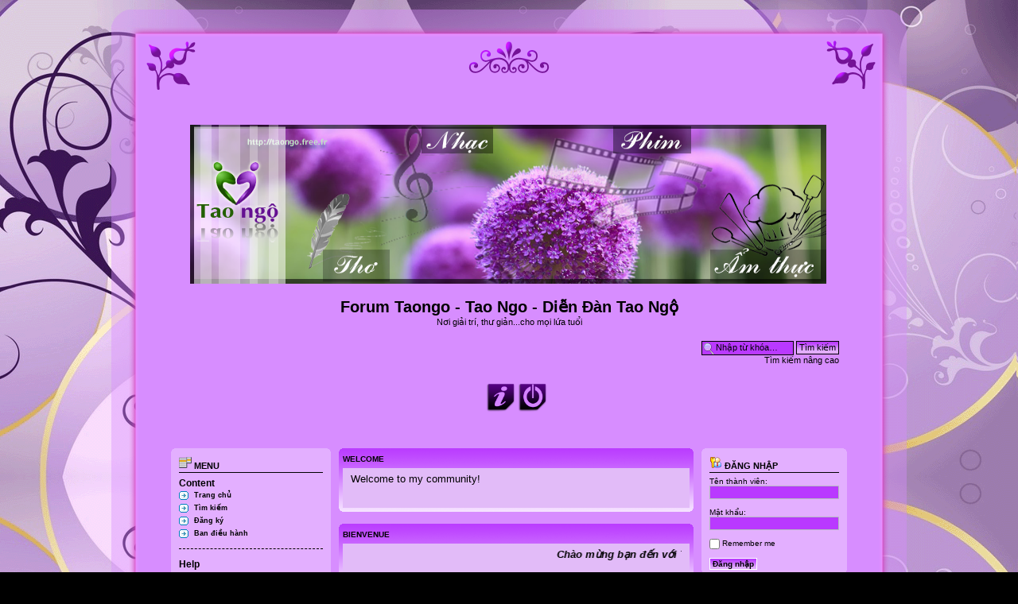

--- FILE ---
content_type: text/html; charset=UTF-8
request_url: http://taongo.free.fr/forum/portal.php?sid=3140db740b5625f84bb258e940e1d840
body_size: 74162
content:
<!DOCTYPE html PUBLIC "-//W3C//DTD XHTML 1.0 Strict//EN" "http://www.w3.org/TR/xhtml1/DTD/xhtml1-strict.dtd">
<html xmlns="http://www.w3.org/1999/xhtml" dir="ltr" lang="vi" xml:lang="vi">
<head>
<meta http-equiv="content-type" content="text/html; charset=UTF-8" />
<meta http-equiv="content-style-type" content="text/css" />
<meta http-equiv="content-language" content="vi" />
<meta http-equiv="imagetoolbar" content="no" />
<meta name="resource-type" content="document" />
<meta name="distribution" content="global" />
<meta name="copyright" content="2000, 2002, 2005, 2007 phpBB Group" />
<meta name="keywords" content="taongo, tao ngo, Tao Ngộ, Phim Ảnh, Âm Nhạc, Nấu Nướng, Vườn Thơ Hoa, Nghệ Thuật Sống" />
<meta name="description" content="Nơi giải trí, thư giản...cho mọi lứa tuổi" />
<meta http-equiv="X-UA-Compatible" content="IE=EmulateIE7" />

<title>Forum Taongo - Tao Ngo - Diễn Đàn Tao Ngộ &bull; Portal</title>

<link rel="alternate" type="application/atom+xml" title="Flux - Forum Taongo - Tao Ngo - Diễn Đàn Tao Ngộ" href="http://taongo.free.fr/forum/feed.php" /><link rel="alternate" type="application/atom+xml" title="Flux - Nouvelles informations" href="http://taongo.free.fr/forum/feed.php?mode=news" /><link rel="alternate" type="application/atom+xml" title="Flux - Nouveaux sujets" href="http://taongo.free.fr/forum/feed.php?mode=topics" /><link rel="alternate" type="application/atom+xml" title="Flux - Sujets actifs" href="http://taongo.free.fr/forum/feed.php?mode=topics_active" />

<!--
	phpBB style name: The_pearls
	Based on style:   prosilver (this is the default phpBB3 style)
	Original author:  Tom Beddard ( http://www.subBlue.com/ )
	Modified by:   micka76 ( http://forums.phpbb-fr.com/micka76-u76902/ )
	
	NOTE: This page was generated by phpBB, the free open-source bulletin board package.
	      The phpBB Group is not responsible for the content of this page and forum. For more information
	      about phpBB please visit http://www.phpbb.com
-->

<script type="text/javascript">
// <![CDATA[
	var jump_page = 'Nhập số trang bạn muốn chuyển đến:';
	var on_page = '1';
	var per_page = '5';
	var base_url = './portal.php?sid=11058c3f874742fe2a9fa2571b9eb50e';
	var style_cookie = 'phpBBstyle';
	var style_cookie_settings = '; path=/; domain=taongo.free.fr';
	var onload_functions = new Array();
	var onunload_functions = new Array();

	

	/**
	* Find a member
	*/
	function find_username(url)
	{
		popup(url, 760, 570, '_usersearch');
		return false;
	}

	/**
	* New function for handling multiple calls to window.onload and window.unload by pentapenguin
	*/
	window.onload = function()
	{
		for (var i = 0; i < onload_functions.length; i++)
		{
			eval(onload_functions[i]);
		}
	}

	window.onunload = function()
	{
		for (var i = 0; i < onunload_functions.length; i++)
		{
			eval(onunload_functions[i]);
		}
	}

// ]]>
</script>
<script type="text/javascript" src="./styles/The_pearls/template/styleswitcher.js"></script>
<script type="text/javascript" src="./styles/The_pearls/template/forum_fn.js"></script>

<link href="./styles/The_pearls/theme/print.css" rel="stylesheet" type="text/css" media="print" title="printonly" />
<link href="./style.php?id=2&amp;lang=en&amp;sid=11058c3f874742fe2a9fa2571b9eb50e" rel="stylesheet" type="text/css" media="screen, projection" />

<link href="./styles/The_pearls/theme/normal.css" rel="stylesheet" type="text/css" title="A" />
<link href="./styles/The_pearls/theme/medium.css" rel="alternate stylesheet" type="text/css" title="A+" />
<link href="./styles/The_pearls/theme/large.css" rel="alternate stylesheet" type="text/css" title="A++" />


<!--[if lt IE 7]>
<script language="JavaScript">
function correctPNG() // correctly handle PNG transparency in Win IE 5.5 & 6.
{
   var arVersion = navigator.appVersion.split("MSIE")
   var version = parseFloat(arVersion[1])
   if ((version >= 5.5) && (document.body.filters)) 
   {
      for(var i=0; i<document.images.length; i++)
      {
         var img = document.images[i]
         var imgName = img.src.toUpperCase()
         if (imgName.substring(imgName.length-3, imgName.length) == "PNG")
         {
            var imgID = (img.id) ? "id='" + img.id + "' " : ""
            var imgClass = (img.className) ? "class='" + img.className + "' " : ""
            var imgTitle = (img.title) ? "title='" + img.title + "' " : "title='" + img.alt + "' "
            var imgStyle = "display:inline-block;" + img.style.cssText 
            if (img.align == "left") imgStyle = "float:left;" + imgStyle
            if (img.align == "right") imgStyle = "float:right;" + imgStyle
            if (img.parentElement.href) imgStyle = "cursor:hand;" + imgStyle
            var strNewHTML = "<span " + imgID + imgClass + imgTitle
            + " style=\"" + "width:" + img.width + "px; height:" + img.height + "px;" + imgStyle + ";"
            + "filter:progid:DXImageTransform.Microsoft.AlphaImageLoader"
            + "(src=\'" + img.src + "\', sizingMethod='scale');\"></span>" 
            img.outerHTML = strNewHTML
            i = i-1
         }
      }
   }    
}
window.attachEvent("onload", correctPNG);
</script>
<![endif]-->
<script type="text/javascript" src="././styles/The_pearls/theme/images/dock/js/jquery.js"></script>
<script type="text/javascript" src="././styles/The_pearls/theme/images/dock/js/interface.js"></script>
<link href="././styles/The_pearls/theme/images/dock/style.css" rel="stylesheet" type="text/css" />
<!--[if lt IE 7.]>
 .dock img { behavior: url(././styles/The_pearls/theme/images/dock/iepngfix.htc) }
 </style>
<![endif]-->



<script type="text/javascript">

 

  var _gaq = _gaq || [];

  _gaq.push(['_setAccount', 'UA-25992781-1']);

  _gaq.push(['_trackPageview']);

 

  (function() {

    var ga = document.createElement('script'); ga.type = 'text/javascript'; ga.async = true;

    ga.src = ('https:' == document.location.protocol ? 'https://ssl' : 'http://www') + '.google-analytics.com/ga.js';

    var s = document.getElementsByTagName('script')[0]; s.parentNode.insertBefore(ga, s);

  })();

 

</script>


</head>

<body id="phpbb" class="section-portal ltr">
<div id="header-bg"></div>
<div id="wrap-bg">

<div id="wrap">
	<a id="top" name="top" accesskey="t"></a>
	<div id="page-header">
		<div class="headerbar">
			<div class="inner"><span class="corners-top"><span></span></span>

			<div id="site-description">
				<a href="./index.php?sid=11058c3f874742fe2a9fa2571b9eb50e" title="Trang chủ" id="logo"><img src="./styles/The_pearls/imageset/site_logo.png" width="800" height="200" alt="" title="" /></a>
				<h1>Forum Taongo - Tao Ngo - Diễn Đàn Tao Ngộ</h1>
				<p>Nơi giải trí, thư giản...cho mọi lứa tuổi</p>
				<p class="skiplink"><a href="#start_here">Bỏ qua nội dung</a></p>
			</div>

			
			<div id="search-box">
				<form action="./search.php?sid=11058c3f874742fe2a9fa2571b9eb50e" method="post" id="search">
				<fieldset>
					<input name="keywords" id="keywords" type="text" maxlength="128" title="Từ khóa tìm kiếm" class="inputbox search" value="Nhập từ khóa…" onclick="if(this.value=='Nhập từ khóa…')this.value='';" onblur="if(this.value=='')this.value='Nhập từ khóa…';" /> 
					<input class="button2" value="Tìm kiếm" type="submit" /><br />
					<a href="./search.php?sid=11058c3f874742fe2a9fa2571b9eb50e" title="Xem những lựa chọn tìm kiếm nâng cao">Tìm kiếm nâng cao</a> 
				</fieldset>
				</form>
			</div>
		

			<span class="corners-bottom"><span></span></span></div>
		</div>
<div class="navbardock">
			<div class="inner"><span class="corners-top"><span></span></span>		
	<div class="dock" id="dock">
  <div class="dock-container">
	  <a class="dock-item" href="./faq.php?sid=11058c3f874742fe2a9fa2571b9eb50e"><span>Trợ giúp</span><img src="././styles/The_pearls/theme/images/dock/faq.png" title="Những câu hỏi thường gặp" alt=""/></a> 
	  
	  <a class="dock-item" href="./ucp.php?mode=login&amp;sid=11058c3f874742fe2a9fa2571b9eb50e"><span>Đăng nhập</span><img src="././styles/The_pearls/theme/images/dock/login.png" title="Đăng nhập" alt=""/></a> 
  
  </div> 
</div>

<!--dock menu JS options -->
<script type="text/javascript">
	
	$(document).ready(
		function()
		{
			$('#dock').Fisheye(
				{
					maxWidth: 50,
					items: 'a',
					itemsText: 'span',
					container: '.dock-container',
					itemWidth: 40,
					proximity: 90,
					halign : 'center'
				}
			)
			$('#dock2').Fisheye(
				{
					maxWidth: 60,
					items: 'a',
					itemsText: 'span',
					container: '.dock-container2',
					itemWidth: 40,
					proximity: 80,
					alignment : 'left',
					valign: 'bottom',
					halign : 'center'
				}
			)
		}
	);

</script>
<span class="corners-bottom"><span></span></span></div>
		</div>


	</div>

	<a name="start_here"></a>
	<div id="page-body">
		
		 <!--version $Id: _block_config.html 601 2010-01-01 19:01:08Z marc1706 $ //-->
<!-- Config for the left and right blocks //--><!-- Config for the center blocks //--><!-- Images-URL //--><!-- Vertical distance between left/right and center Blocks --><!-- show Icons in left/right Blocks? 0=no 1=yes --><!-- postbody top (default 1 by prosilver) 0=no 1=yes --><!-- override the column width settings of the ACP for this style? 0=no 1=yes --><!-- override the column width settings of the ACP - set the width if enabled -->

<!--version $Id: portal_body.html 591 2009-12-11 23:48:49Z marc1706 $ //-->


<table cellpadding="0" cellspacing="0" border="0" width="100%">
	<tr>
<!-- [+] left block area -->
		<td valign="top" style="width: 180px; padding-right:10px;">
		<br style="clear:both" />
		<!--version $Id: portal_left.html 591 2009-12-11 23:48:49Z marc1706 $ //-->

<!--version $Id: main_menu.html 544 2009-09-10 12:35:25Z christian_n $ //-->
<div class="panel bg3"><div class="inner"><span class="corners-top"><span></span></span><h3><img src="./styles/The_pearls/theme/images/portal/portal_menu.png" width="16" height="16" alt="" />&nbsp;Menu</h3>
	<div class="portal-navigation">
		<div class="menutitle">Content</div>
			<ul>
				<li><a href="./index.php?sid=11058c3f874742fe2a9fa2571b9eb50e">Trang chủ</a></li>
				
					<li><a href="./search.php?sid=11058c3f874742fe2a9fa2571b9eb50e">Tìm kiếm</a></li>
				
					<li><a href="./ucp.php?mode=register&amp;sid=11058c3f874742fe2a9fa2571b9eb50e">Đăng ký</a></li>
				
					<li><a href="./memberlist.php?mode=leaders&amp;sid=11058c3f874742fe2a9fa2571b9eb50e">Ban điều hành</a></li>
				
			</ul>
		<hr class="dashed" />
		<div class="menutitle">Help</div>
			<ul>
				<li><a href="./faq.php?sid=11058c3f874742fe2a9fa2571b9eb50e">Trợ giúp</a></li>
				<li><a href="./faq.php?mode=bbcode&amp;sid=11058c3f874742fe2a9fa2571b9eb50e">BBCode FAQ</a></li>
				<li><a href="./ucp.php?mode=terms&amp;sid=11058c3f874742fe2a9fa2571b9eb50e">Terms of use</a></li>
				<li><a href="./ucp.php?mode=privacy&amp;sid=11058c3f874742fe2a9fa2571b9eb50e">Privacy policy</a></li>
			</ul>
	</div>
<span class="corners-bottom"><span></span></span></div></div><br style="clear:both" /><!-- version $Id: additional_blocks_left.html 503 2009-04-20 18:34:29Z kevin74 $ //--><!-- additional_blocks //--><!--version $Id: birthday_list.html 656 2010-05-02 18:23:10Z marc1706 $ //-->
<div class="panel bg3"><div class="inner"><span class="corners-top"><span></span></span><h3><img src="./styles/The_pearls/theme/images/portal/portal_birthday.png" width="16" height="16" alt="" />&nbsp;Sinh nhật</h3>
			
			Không có sinh nhật của thành viên nào hôm nay.
			
				<hr class="dashed" />
				<strong>In the next 7 days</strong>
				<br />
				
				No members have a birthday within this period of time.
				
<span class="corners-bottom"><span></span></span></div></div><br style="clear:both" /><!--version $Id: clock.html 544 2009-09-10 12:35:25Z christian_n $ //-->
<div class="panel bg3"><div class="inner"><span class="corners-top"><span></span></span><h3><img src="./styles/The_pearls/theme/images/portal/portal_clock.png" width="16" height="16" alt="" />&nbsp;Clock</h3>
			<div style="text-align: center;">
			<br />
			<object type="application/x-shockwave-flash" data="./styles/The_pearls/theme/images/portal/board3clock.swf" width="140" height="140">
				<param name="wmode" value="transparent" />
				<param name="movie" value="./styles/The_pearls/theme/images/portal/board3clock.swf" />
			</object> 
			</div>
			<br />
<span class="corners-bottom"><span></span></span></div></div><br style="clear:both" /><!--version $Id: search.html 609 2010-01-21 13:16:00Z marc1706 $ //-->
<script type="text/javascript">
<!--

function qsearch_onSubmit()
{
	qs_enginename = document.getElementById('qsearch_select').value;
	qs_keywords = document.getElementById('searchfield').value;
	switch( qs_enginename )
	{
	case 'site':
		break;
	case 'author':
		window.open('search.php?author=' + qs_keywords, '_self', '');
		return false;
	case 'wikipedia':
		window.open('http://en.wikipedia.org/wiki/Spezial:Search?search=' + qs_keywords, '_wikipedia', '');
		return false;
	case 'google':
		window.open('http://www.google.com/search?q=' + qs_keywords, '_google', '');
		return false;
	case 'yahoo':
		window.open('http://search.yahoo.com/search?p=' + qs_keywords, '_yahoo', '');
		return false;	
	case 'bing':
		window.open('http://www.bing.com/search?q=' + qs_keywords, '_bing', '');
		return false;
	case 'altavista':
		window.open('http://www.altavista.com/web/results?itag=ody&q=' + qs_keywords + '&kgs=0&kls=0', '_altavista', '');
		return false;
	case 'lycos':
		window.open('http://search.lycos.com/?query=' + qs_keywords, '_lycos', '');
		return false;
	case 'odp':
		window.open('http://search.dmoz.org/cgi-bin/search?search=' + qs_keywords, '_odp', '');
		return false;
	default:
		if( (i = qsearch_findEngine(qs_enginename)) >= 0 )
		{
			window.open(qsearch_engines[i].url + qs_keywords, '_blank', '');
			return false;
		}
		break;
	}
	return true;
}
//-->
</script>

<div class="panel bg3"><div class="inner"><span class="corners-top"><span></span></span><h3><img src="./styles/The_pearls/theme/images/portal/portal_search.png" width="16" height="16" alt="" />&nbsp;Tìm kiếm</h3>
	<form id="qsearch_form" method="post" action="./search.php?sid=11058c3f874742fe2a9fa2571b9eb50e" onsubmit="return qsearch_onSubmit();">
	<p>
		<input type="text" tabindex="6" name="keywords" id="searchfield" size="22" maxlength="40" title="Từ khóa tìm kiếm" class="inputbox search" value="Nhập từ khóa…" onclick="if(this.value=='Nhập từ khóa…')this.value='';" onblur="if(this.value=='')this.value='Nhập từ khóa…';" />
	</p>
	<p>
	<select id="qsearch_select" tabindex="7">
		<optgroup label="Forums">
			<option value="site">Posts</option>
			<option value="author">Author</option>
		</optgroup>
		<optgroup label="Search engines">
			<option value="wikipedia">Wikipedia</option>
			<option value="google">Google</option>
			<option value="yahoo">Yahoo</option>
			<option value="bing">Bing</option>
			<option value="altavista">Altavista</option>
			<option value="lycos">Lycos</option>
			<option value="odp">Open directory</option>
		</optgroup>
	</select>
	<input type="hidden" name="search_fields" value="all" />
	<input type="hidden" name="show_results" value="topics" />
	<input type="submit" value="Go" class="button2" tabindex="8" />
	</p>
	</form>
	<p><a href="./search.php?sid=11058c3f874742fe2a9fa2571b9eb50e">Advanced search</a></p>
<span class="corners-bottom"><span></span></span></div></div><br style="clear:both" /><!--version $Id: random_member.html 544 2009-09-10 12:35:25Z christian_n $ //-->
<div class="panel bg3"><div class="inner"><span class="corners-top"><span></span></span><h3><img src="./styles/The_pearls/theme/images/portal/portal_random.png" width="16" height="16" alt="" />&nbsp;Random member</h3>

	<div style="text-align: center;"><span style="font-size:12px; padding-top:1px; margin-bottom: 5px;"><a href="./memberlist.php?mode=viewprofile&amp;u=87&amp;sid=11058c3f874742fe2a9fa2571b9eb50e">Mindy</a></span><br style="clear:both" />
		
	</div>
	<br style="clear:both" />
	<span style="float:left;"><strong>Join:</strong></span><span style="float:right;padding-right:10px;">21.Tháng 9.2011</span><br style="clear:both" />
	<span style="float:left;"><strong>Posts:</strong></span><span style="float:right;padding-right:10px;">0</span><br style="clear:both" />
		
<span class="corners-bottom"><span></span></span></div></div><br style="clear:both" /><!--version $Id: attachments.html 544 2009-09-10 12:35:25Z christian_n $ //-->
<div class="panel bg3"><div class="inner"><span class="corners-top"><span></span></span><h3><img src="./styles/The_pearls/theme/images/portal/portal_attach.png" width="16" height="16" alt="" />&nbsp;Tập tin đính kèm</h3>
	
		<span style="float:left;"><strong>Tên tập tin</strong></span><br />
		
			<span style="float:left;" class="portal-gensmall"><img src="./styles/The_pearls/theme/images/portal/icon_topic_attach.gif" alt="" />&nbsp;<a href="./viewtopic.php?p=1031&amp;sid=11058c3f874742fe2a9fa2571b9eb50e#p1031" title="Bai tho gui me copy.jpg"><strong>Bai tho gui me ...</strong></a></span><br style="clear:both" />
			<span style="float:left;padding-right:10px;">Dung lượng tập tin:</span><span style="float:right;padding-right:10px;" class="portal-gensmall"><strong>182.55 KiB</strong></span><br style="clear:both" />
			<span style="float:left;padding-right:10px;">Downloads:</span><span style="float:right;padding-right:10px;" class="portal-gensmall"><strong>14910</strong></span><br style="clear:both" />
			<hr class="dashed" />
			<span style="float:left;" class="portal-gensmall"><img src="./styles/The_pearls/theme/images/portal/icon_topic_attach.gif" alt="" />&nbsp;<a href="./viewtopic.php?p=14481&amp;sid=11058c3f874742fe2a9fa2571b9eb50e#p14481" title="Kich thuoc khuon banh.png"><strong>Kich thuoc khuo...</strong></a></span><br style="clear:both" />
			<span style="float:left;padding-right:10px;">Dung lượng tập tin:</span><span style="float:right;padding-right:10px;" class="portal-gensmall"><strong>246.25 KiB</strong></span><br style="clear:both" />
			<span style="float:left;padding-right:10px;">Downloads:</span><span style="float:right;padding-right:10px;" class="portal-gensmall"><strong>15470</strong></span><br style="clear:both" />
			<hr class="dashed" />
			<span style="float:left;" class="portal-gensmall"><img src="./styles/The_pearls/theme/images/portal/icon_topic_attach.gif" alt="" />&nbsp;<a href="./viewtopic.php?p=5489&amp;sid=11058c3f874742fe2a9fa2571b9eb50e#p5489" title="taongo.free.fr_Tinh con vuong van.jpg"><strong>taongo.free.fr_...</strong></a></span><br style="clear:both" />
			<span style="float:left;padding-right:10px;">Dung lượng tập tin:</span><span style="float:right;padding-right:10px;" class="portal-gensmall"><strong>4.93 KiB</strong></span><br style="clear:both" />
			<span style="float:left;padding-right:10px;">Downloads:</span><span style="float:right;padding-right:10px;" class="portal-gensmall"><strong>15146</strong></span><br style="clear:both" />
			
<span class="corners-bottom"><span></span></span></div></div><br style="clear:both" /><!--version $Id: custom_small.html 660 2010-07-08 20:34:54Z marc1706 $ //-->
<div class="panel bg3"><div class="inner"><span class="corners-top"><span></span></span><h3><img src="./styles/The_pearls/theme/images/portal/portal_custom.png" width="16" height="16" alt="" />&nbsp;Headline small box</h3>
   <div class="inner"><span class="portal-corners-top-inner"></span>
      <div class="postbody" style="width: 100%">
         <div class="content"><script type="text/javascript" language="JavaScript" src="http://www.informatik.uni-leipzig.de/~duc/amlich/JavaScript/amlich-hnd.js">
</script>
<script language="JavaScript">
<!--
setOutputSize("small");
document.writeln(printSelectedMonth());
-->
</script></div>
      </div>
   <span class="portal-corners-bottom-inner"></span></div>
<span class="corners-bottom"><span></span></span></div></div><br style="clear:both" /><!--version $Id: top_poster.html 544 2009-09-10 12:35:25Z christian_n $ //-->

<div class="panel bg3"><div class="inner"><span class="corners-top"><span></span></span><h3><img src="./styles/The_pearls/theme/images/portal/portal_top_poster.png" width="16" height="16" alt="" />&nbsp;Peak posters</h3>
	<span style="float:left;"><strong>Tên thành viên</strong></span>
	<span style="float:right;padding-right:10px;"><strong>Bài viết</strong></span><br style="clear:both" />
	
		<span style="float:left;"><img src="./styles/The_pearls/theme/images/portal/portal_user.png" width="16" height="16" alt="" /></span><span style="float:left; padding-left:5px; padding-top:2px;"><a href="./memberlist.php?mode=viewprofile&amp;u=2&amp;sid=11058c3f874742fe2a9fa2571b9eb50e" style="color: #AA0000;" class="username-coloured">tranchau</a></span>
		<span style="float:right;padding-right:10px; padding-top:2px;"><a href="./search.php?author_id=2&amp;sr=posts&amp;sid=11058c3f874742fe2a9fa2571b9eb50e">8578</a></span><br style="clear:both" />
	
		<span style="float:left;"><img src="./styles/The_pearls/theme/images/portal/portal_user.png" width="16" height="16" alt="" /></span><span style="float:left; padding-left:5px; padding-top:2px;"><a href="./memberlist.php?mode=viewprofile&amp;u=364&amp;sid=11058c3f874742fe2a9fa2571b9eb50e">mietmai</a></span>
		<span style="float:right;padding-right:10px; padding-top:2px;"><a href="./search.php?author_id=364&amp;sr=posts&amp;sid=11058c3f874742fe2a9fa2571b9eb50e">1447</a></span><br style="clear:both" />
	
		<span style="float:left;"><img src="./styles/The_pearls/theme/images/portal/portal_user.png" width="16" height="16" alt="" /></span><span style="float:left; padding-left:5px; padding-top:2px;"><a href="./memberlist.php?mode=viewprofile&amp;u=633&amp;sid=11058c3f874742fe2a9fa2571b9eb50e">hoanghon</a></span>
		<span style="float:right;padding-right:10px; padding-top:2px;"><a href="./search.php?author_id=633&amp;sr=posts&amp;sid=11058c3f874742fe2a9fa2571b9eb50e">451</a></span><br style="clear:both" />
	
		<span style="float:left;"><img src="./styles/The_pearls/theme/images/portal/portal_user.png" width="16" height="16" alt="" /></span><span style="float:left; padding-left:5px; padding-top:2px;"><a href="./memberlist.php?mode=viewprofile&amp;u=2001&amp;sid=11058c3f874742fe2a9fa2571b9eb50e">danglang</a></span>
		<span style="float:right;padding-right:10px; padding-top:2px;"><a href="./search.php?author_id=2001&amp;sr=posts&amp;sid=11058c3f874742fe2a9fa2571b9eb50e">325</a></span><br style="clear:both" />
	
		<span style="float:left;"><img src="./styles/The_pearls/theme/images/portal/portal_user.png" width="16" height="16" alt="" /></span><span style="float:left; padding-left:5px; padding-top:2px;"><a href="./memberlist.php?mode=viewprofile&amp;u=60&amp;sid=11058c3f874742fe2a9fa2571b9eb50e">LaFee</a></span>
		<span style="float:right;padding-right:10px; padding-top:2px;"><a href="./search.php?author_id=60&amp;sr=posts&amp;sid=11058c3f874742fe2a9fa2571b9eb50e">286</a></span><br style="clear:both" />
	
		<span style="float:left;"><img src="./styles/The_pearls/theme/images/portal/portal_user.png" width="16" height="16" alt="" /></span><span style="float:left; padding-left:5px; padding-top:2px;"><a href="./memberlist.php?mode=viewprofile&amp;u=381&amp;sid=11058c3f874742fe2a9fa2571b9eb50e">Tóc Mây</a></span>
		<span style="float:right;padding-right:10px; padding-top:2px;"><a href="./search.php?author_id=381&amp;sr=posts&amp;sid=11058c3f874742fe2a9fa2571b9eb50e">245</a></span><br style="clear:both" />
	
		<span style="float:left;"><img src="./styles/The_pearls/theme/images/portal/portal_user.png" width="16" height="16" alt="" /></span><span style="float:left; padding-left:5px; padding-top:2px;"><a href="./memberlist.php?mode=viewprofile&amp;u=61&amp;sid=11058c3f874742fe2a9fa2571b9eb50e">catbui</a></span>
		<span style="float:right;padding-right:10px; padding-top:2px;"><a href="./search.php?author_id=61&amp;sr=posts&amp;sid=11058c3f874742fe2a9fa2571b9eb50e">205</a></span><br style="clear:both" />
	
		<span style="float:left;"><img src="./styles/The_pearls/theme/images/portal/portal_user.png" width="16" height="16" alt="" /></span><span style="float:left; padding-left:5px; padding-top:2px;"><a href="./memberlist.php?mode=viewprofile&amp;u=564&amp;sid=11058c3f874742fe2a9fa2571b9eb50e">nguoi_rachcat</a></span>
		<span style="float:right;padding-right:10px; padding-top:2px;"><a href="./search.php?author_id=564&amp;sr=posts&amp;sid=11058c3f874742fe2a9fa2571b9eb50e">89</a></span><br style="clear:both" />
	
<span class="corners-bottom"><span></span></span></div></div><br style="clear:both" />
<!--version $Id: latest_members.html 544 2009-09-10 12:35:25Z christian_n $ //-->
<div class="panel bg3"><div class="inner"><span class="corners-top"><span></span></span><h3><img src="./styles/The_pearls/theme/images/portal/portal_members.png" width="16" height="16" alt="" />&nbsp;Newest members</h3>
	<span style="float:left;"><strong>Tên thành viên</strong></span>
	<span style="float:right;padding-right:10px;"><strong>Ngày tham gia</strong></span><br style="clear:both" />
	
		<span style="float:left;"><img src="./styles/The_pearls/theme/images/portal/portal_user.png" width="16" height="16" alt="" /></span><span style="float:left; padding-left:5px; padding-top:2px;"><a href="./memberlist.php?mode=viewprofile&amp;u=92938&amp;sid=11058c3f874742fe2a9fa2571b9eb50e">Chau Ha</a></span>
		<span style="float:right;padding-right:10px; padding-top:2px;">30 Tháng 11</span><br style="clear:both" />
	
		<span style="float:left;"><img src="./styles/The_pearls/theme/images/portal/portal_user.png" width="16" height="16" alt="" /></span><span style="float:left; padding-left:5px; padding-top:2px;"><a href="./memberlist.php?mode=viewprofile&amp;u=92937&amp;sid=11058c3f874742fe2a9fa2571b9eb50e">Raymondslite</a></span>
		<span style="float:right;padding-right:10px; padding-top:2px;">27 Tháng 10</span><br style="clear:both" />
	
		<span style="float:left;"><img src="./styles/The_pearls/theme/images/portal/portal_user.png" width="16" height="16" alt="" /></span><span style="float:left; padding-left:5px; padding-top:2px;"><a href="./memberlist.php?mode=viewprofile&amp;u=92936&amp;sid=11058c3f874742fe2a9fa2571b9eb50e">Marcissac28</a></span>
		<span style="float:right;padding-right:10px; padding-top:2px;">27 Tháng 9</span><br style="clear:both" />
	
		<span style="float:left;"><img src="./styles/The_pearls/theme/images/portal/portal_user.png" width="16" height="16" alt="" /></span><span style="float:left; padding-left:5px; padding-top:2px;"><a href="./memberlist.php?mode=viewprofile&amp;u=92935&amp;sid=11058c3f874742fe2a9fa2571b9eb50e">opthaian</a></span>
		<span style="float:right;padding-right:10px; padding-top:2px;">04 Tháng 9</span><br style="clear:both" />
	
		<span style="float:left;"><img src="./styles/The_pearls/theme/images/portal/portal_user.png" width="16" height="16" alt="" /></span><span style="float:left; padding-left:5px; padding-top:2px;"><a href="./memberlist.php?mode=viewprofile&amp;u=92916&amp;sid=11058c3f874742fe2a9fa2571b9eb50e">DinhBac</a></span>
		<span style="float:right;padding-right:10px; padding-top:2px;">21 Tháng 12</span><br style="clear:both" />
	
		<span style="float:left;"><img src="./styles/The_pearls/theme/images/portal/portal_user.png" width="16" height="16" alt="" /></span><span style="float:left; padding-left:5px; padding-top:2px;"><a href="./memberlist.php?mode=viewprofile&amp;u=92908&amp;sid=11058c3f874742fe2a9fa2571b9eb50e">itruyenffull</a></span>
		<span style="float:right;padding-right:10px; padding-top:2px;">17 Tháng 5</span><br style="clear:both" />
	
		<span style="float:left;"><img src="./styles/The_pearls/theme/images/portal/portal_user.png" width="16" height="16" alt="" /></span><span style="float:left; padding-left:5px; padding-top:2px;"><a href="./memberlist.php?mode=viewprofile&amp;u=92905&amp;sid=11058c3f874742fe2a9fa2571b9eb50e">phamvandat</a></span>
		<span style="float:right;padding-right:10px; padding-top:2px;">08 Tháng 10</span><br style="clear:both" />
	
		<span style="float:left;"><img src="./styles/The_pearls/theme/images/portal/portal_user.png" width="16" height="16" alt="" /></span><span style="float:left; padding-left:5px; padding-top:2px;"><a href="./memberlist.php?mode=viewprofile&amp;u=14014&amp;sid=11058c3f874742fe2a9fa2571b9eb50e">anlac2</a></span>
		<span style="float:right;padding-right:10px; padding-top:2px;">30 Tháng 11</span><br style="clear:both" />
	
<span class="corners-bottom"><span></span></span></div></div><br style="clear:both" /><!--version $Id: link_us.html 544 2009-09-10 12:35:25Z christian_n $ //-->
<div class="panel bg3"><div class="inner"><span class="corners-top"><span></span></span><h3><img src="./styles/The_pearls/theme/images/portal/portal_link_us.png" width="16" height="16" alt="" />&nbsp;Link to us</h3>
	Please feel free to link to <strong>Forum Taongo - Tao Ngo - Diễn Đàn Tao Ngộ</strong>. Use the following HTML:<br /><br />
	<input type="text" tabindex="9" size="28" value="&lt;a&nbsp;href=&quot;http://taongo.free.fr/forum&quot;&nbsp;title=&quot;Nơi giải trí, thư giản...cho mọi lứa tuổi&quot;&gt;Forum Taongo - Tao Ngo - Diễn Đàn Tao Ngộ&lt;/a&gt;" class="inputbox autowidth" onclick="this.focus();this.select();" /><br />
<span class="corners-bottom"><span></span></span></div></div><br style="clear:both" />
		</td>
	<!-- [-] left block area --><!-- [+] center block area -->
		<td valign="top">
		<br style="clear:both" />
		<!--version $Id: portal_center.html 592 2009-12-15 12:10:32Z marc1706 $ //-->

<!--version $Id: welcome.html 521 2009-08-26 20:59:19Z christian_n $ //-->
<div class="forabg"><div class="inner"><span class="corners-top"><span></span></span><ul class="topiclist"><li class="header"><dl class="icon"><dt>Welcome</dt></dl></li></ul>
	<div class="panel bg1" style="margin-bottom: 0px">
		<div class="inner"><span class="portal-corners-top-inner"></span>
			<div class="postbody" style="width: 100%">
				<div class="content">Welcome to my community!</div>
			</div>
		<span class="portal-corners-bottom-inner"></span></div>
	</div>
<span class="corners-bottom"><span></span></span></div></div><br style="clear:both" /><!--version $Id: custom_center.html 521 2009-08-26 20:59:19Z christian_n $ //-->
<div class="forabg"><div class="inner"><span class="corners-top"><span></span></span><ul class="topiclist"><li class="header"><dl class="icon"><dt>Bienvenue</dt></dl></li></ul>
<div class="panel bg1" style="margin-bottom: 0px">
	<div class="inner"><span class="portal-corners-top-inner"></span>
		<div class="postbody" style="width: 100%">
			<div class="content"><marquee Class="Scroller" behavior="scroll" direction="left" width="100%" height="19" scrollamount="4" scrolldelay="0" onmouseover="this.stop()" onmouseout="this.start()"><font size="2" face="Arial, Helvetica, sans-serif"><strong><em>Chào mừng bạn đến với Taongo.free.fr</em></strong><font color="#333399"><strong> Phim Ảnh, Âm Nhạc, Ẩm Thực, Vườn Thơ, Hoa, Nghệ Thuật Sống </strong></font></font></marquee></div>
		</div>
	<span class="portal-corners-bottom-inner"></span></div>
</div>
<span class="corners-bottom"><span></span></span></div></div><br style="clear:both" /><!--version $Id: recent.html 521 2009-08-26 20:59:19Z christian_n $ //-->

<div class="forabg"><div class="inner"><span class="corners-top"><span></span></span><ul class="topiclist"><li class="header"><dl class="icon"><dt>Recent</dt></dl></li></ul>
	<ul class="topiclist bg1">
		<li><dl>
			<dd style="border-left:0px; width:100%">
			<table width="100%">
			<tr>
				<td class="row1"><strong>Recent announcements</strong></td><td class="row1"><strong>Recent popular topics</strong></td><td class="row1"><strong>Recent topics</strong></td>
			</tr>
			<tr>
				
				<td class="row1" style="width: 33%;" valign="top">
					<span class="gensmall">
					
								<a href="./viewtopic.php?f=152&amp;t=7397&amp;sid=11058c3f874742fe2a9fa2571b9eb50e" title="List Món Ăn Với Instant Pot">List Món Ăn Với Instant Pot</a><br />
					
								<a href="./viewtopic.php?f=33&amp;t=6774&amp;sid=11058c3f874742fe2a9fa2571b9eb50e" title="Mục Lục Các Mẹo Vặt">Mục Lục Các Mẹo Vặt</a><br />
					
								<a href="./viewtopic.php?f=31&amp;t=6772&amp;sid=11058c3f874742fe2a9fa2571b9eb50e" title="Mục Lục Bánh - Chè - Xôi - Thức Uống">Mục Lục Bánh - Chè - Xôi - Thức Uống</a><br />
					
								<a href="./viewtopic.php?f=30&amp;t=5995&amp;sid=11058c3f874742fe2a9fa2571b9eb50e" title="Mục Lục Các Món Ăn Chay">Mục Lục Các Món Ăn Chay</a><br />
					
								<a href="./viewtopic.php?f=39&amp;t=5643&amp;sid=11058c3f874742fe2a9fa2571b9eb50e" title="Các Món Ăn Đã Thực Hiện trong &quot;Bếp Nhà tranchau&quot;">Các Món Ăn Đã Thực Hiện trong &quot;Bếp Nhà tranchau&quot;</a><br />
					
								<a href="./viewtopic.php?f=99&amp;t=4455&amp;sid=11058c3f874742fe2a9fa2571b9eb50e" title="Danh Sách Các Món Lạ Viễn Phương">Danh Sách Các Món Lạ Viễn Phương</a><br />
					
								<a href="./viewtopic.php?f=49&amp;t=4453&amp;sid=11058c3f874742fe2a9fa2571b9eb50e" title="Mục Lục Danh Ngôn - Lời Hay Ý Đẹp">Mục Lục Danh Ngôn - Lời Hay Ý Đẹp</a><br />
					
								<a href="./viewtopic.php?f=145&amp;t=4449&amp;sid=11058c3f874742fe2a9fa2571b9eb50e" title="Danh sách các phim lẻ">Danh sách các phim lẻ</a><br />
					
								<a href="./viewtopic.php?f=129&amp;t=4264&amp;sid=11058c3f874742fe2a9fa2571b9eb50e" title="List Karaoke &amp; Video (Download)">List Karaoke &amp; Video (Download)</a><br />
					
								<a href="./viewtopic.php?f=74&amp;t=4169&amp;sid=11058c3f874742fe2a9fa2571b9eb50e" title="Danh Mục Hương Vị Quê Nhà">Danh Mục Hương Vị Quê Nhà</a><br />
					
					</span>
				</td>
				
				<td class="row1" style="width: 33%;" valign="top">
					<span class="gensmall">
					
						<a href="./viewtopic.php?f=19&amp;t=7317&amp;sid=11058c3f874742fe2a9fa2571b9eb50e" title="THƠ TRANH !!!">THƠ TRANH !!!</a><br />
					
						<a href="./viewtopic.php?f=119&amp;t=7044&amp;sid=11058c3f874742fe2a9fa2571b9eb50e" title="Tuyển tập video những tuồng cải lương nổi tiếng trước năm 1975">Tuyển tập video những tuồng cải lương nổi tiếng trước năm 1975</a><br />
					
						<a href="./viewtopic.php?f=65&amp;t=6795&amp;sid=11058c3f874742fe2a9fa2571b9eb50e" title="Những Món Chay Ngon Với Vanh Khuyen">Những Món Chay Ngon Với Vanh Khuyen</a><br />
					
						<a href="./viewtopic.php?f=116&amp;t=5662&amp;sid=11058c3f874742fe2a9fa2571b9eb50e" title="Ranh Giới Trắng Đen - TVB - 31 Tập USLT. Đã chiếu xong.">Ranh Giới Trắng Đen - TVB - 31 Tập USLT. Đã chiếu xong.</a><br />
					
						<a href="./viewtopic.php?f=19&amp;t=5617&amp;sid=11058c3f874742fe2a9fa2571b9eb50e" title="Vườn Tình Thơ">Vườn Tình Thơ</a><br />
					
						<a href="./viewtopic.php?f=116&amp;t=5551&amp;sid=11058c3f874742fe2a9fa2571b9eb50e" title="Thiên Sứ Hay Ác Quỷ - TVB - 30 Tập USLT. Đã chiếu xong.">Thiên Sứ Hay Ác Quỷ - TVB - 30 Tập USLT. Đã chiếu xong.</a><br />
					
						<a href="./viewtopic.php?f=116&amp;t=5530&amp;sid=11058c3f874742fe2a9fa2571b9eb50e" title="Hàn Sơn Tiềm Long - TVB - 30 Tập USLT. Đã chiếu xong.">Hàn Sơn Tiềm Long - TVB - 30 Tập USLT. Đã chiếu xong.</a><br />
					
						<a href="./viewtopic.php?f=19&amp;t=5525&amp;sid=11058c3f874742fe2a9fa2571b9eb50e" title="Hoài Niệm Dấu Yêu">Hoài Niệm Dấu Yêu</a><br />
					
						<a href="./viewtopic.php?f=116&amp;t=5484&amp;sid=11058c3f874742fe2a9fa2571b9eb50e" title="Mộng Ước Ngày Xưa - TVB - 32 Tập USLT. Đã chiếu xong.">Mộng Ước Ngày Xưa - TVB - 32 Tập USLT. Đã chiếu xong.</a><br />
					
						<a href="./viewtopic.php?f=116&amp;t=5443&amp;sid=11058c3f874742fe2a9fa2571b9eb50e" title="Con Đường Không Lối Thoát - TVB - 25 Tập USLT. Đã chiếu xong.">Con Đường Không Lối Thoát - TVB - 25 Tập USLT. Đã chiếu xong.</a><br />
					
					</span>
				</td>
				
				<td class="row1" style="width: 33%;" valign="top">
					<span class="gensmall">
					
						<a href="./viewtopic.php?f=24&amp;t=8664&amp;sid=11058c3f874742fe2a9fa2571b9eb50e" title="Bánh Làm từ Bột Mì">Bánh Làm từ Bột Mì</a><br />
					
						<a href="./viewtopic.php?f=67&amp;t=8662&amp;sid=11058c3f874742fe2a9fa2571b9eb50e" title="Lá Hoành Thánh Làm Tại Nhà">Lá Hoành Thánh Làm Tại Nhà</a><br />
					
						<a href="./viewtopic.php?f=145&amp;t=8659&amp;sid=11058c3f874742fe2a9fa2571b9eb50e" title="Móng Vuốt">Móng Vuốt</a><br />
					
						<a href="./viewtopic.php?f=2&amp;t=8665&amp;sid=11058c3f874742fe2a9fa2571b9eb50e" title="Bonne Année 2026">Bonne Année 2026</a><br />
					
						<a href="./viewtopic.php?f=145&amp;t=8650&amp;sid=11058c3f874742fe2a9fa2571b9eb50e" title="Đèn Âm Hồn">Đèn Âm Hồn</a><br />
					
						<a href="./viewtopic.php?f=145&amp;t=8647&amp;sid=11058c3f874742fe2a9fa2571b9eb50e" title="Nhà Không Bán">Nhà Không Bán</a><br />
					
						<a href="./viewtopic.php?f=145&amp;t=8646&amp;sid=11058c3f874742fe2a9fa2571b9eb50e" title="Quỷ Cẩu">Quỷ Cẩu</a><br />
					
						<a href="./viewtopic.php?f=145&amp;t=8645&amp;sid=11058c3f874742fe2a9fa2571b9eb50e" title="Trên Bàn Nhậu Dưới Bàn Mưu">Trên Bàn Nhậu Dưới Bàn Mưu</a><br />
					
						<a href="./viewtopic.php?f=145&amp;t=8644&amp;sid=11058c3f874742fe2a9fa2571b9eb50e" title="Trước Giờ Yêu">Trước Giờ Yêu</a><br />
					
						<a href="./viewtopic.php?f=145&amp;t=8643&amp;sid=11058c3f874742fe2a9fa2571b9eb50e" title="Vong Nhi">Vong Nhi</a><br />
					
					</span>
				</td>
				
			</tr>
			</table>
			</dd>
		</dl></li>
	</ul>
<span class="corners-bottom"><span></span></span></div></div><br style="clear:both" />
<!--version $Id: announcements.html 553 2009-09-30 12:10:19Z christian_n $ //-->

<div class="forabg"><div class="inner"><span class="corners-top"><span></span></span><ul class="topiclist"><li class="header"><dl class="icon"><dt>Latest global announcements</dt></dl></li></ul>
<div class="postbody" style="width: 100%">
	<div style="margin-bottom: 0px" class="post bg2">
		<div class="inner"><span class="portal-corners-top-inner"></span>
			<h4 class="first"><a name="a"></a><a name="a0"></a><a href="./viewtopic.php?f=152&amp;t=7397&amp;p=15311&amp;sid=11058c3f874742fe2a9fa2571b9eb50e#p15311"><img src="./styles/The_pearls/imageset/icon_topic_latest.gif" width="11" height="9" alt="Xem bài viết mới nhất vừa gửi" title="Xem bài viết mới nhất vừa gửi" /></a>  <a href="./viewtopic.php?f=152&amp;t=7397&amp;sid=11058c3f874742fe2a9fa2571b9eb50e"><strong>List Món Ăn Với Instant Pot</strong></a></h4>
			
			<ul class="linklist">
				<li>Đã gửi gửi bởi: <a href="./memberlist.php?mode=viewprofile&amp;u=2&amp;sid=11058c3f874742fe2a9fa2571b9eb50e" style="color: #AA0000;" class="username-coloured">tranchau</a> &raquo; 6 Tháng 12 2019</li>
				<li class="rightside">Chuyên mục: <strong><a href="./viewforum.php?f=152&amp;sid=11058c3f874742fe2a9fa2571b9eb50e">Các Món Ăn Nấu Với Nồi Instant Pot</a></strong></li>
			</ul>
			
				<div class="content">
					<br />List Món Ăn Instant Pot
				</div>
			
			<br style="clear:both" />
			<span style="float: left;">Views: 28856 &nbsp;&bull;&nbsp; <a href="./viewtopic.php?f=152&amp;t=7397&amp;sid=11058c3f874742fe2a9fa2571b9eb50e" title="View comments">Comments: 0</a> &nbsp;&bull;&nbsp; <a href="./posting.php?mode=reply&amp;f=152&amp;t=7397&amp;sid=11058c3f874742fe2a9fa2571b9eb50e">Write comments</a></span>
			<span style="float: right; margin: 0 0 5px 0"><a href="./portal.php?announcement=0&amp;sid=11058c3f874742fe2a9fa2571b9eb50e#a0"></a></span>
			<div class="back2top"><a href="#wrap" class="top" title="Đầu trang">Đầu trang</a></div>
			<br style="clear:both" />
				<hr class="dashed" />
				<div class="pagination">
					33 announcements
				 &bull; Trang <strong>1</strong> trên <strong>33</strong> &bull; <span><strong>1</strong><span class="page-sep">, </span><a href="./portal.php?sid=11058c3f874742fe2a9fa2571b9eb50e&amp;ap=1#a">2</a><span class="page-sep">, </span><a href="./portal.php?sid=11058c3f874742fe2a9fa2571b9eb50e&amp;ap=2#a">3</a><span class="page-sep">, </span><a href="./portal.php?sid=11058c3f874742fe2a9fa2571b9eb50e&amp;ap=3#a">4</a><span class="page-sep">, </span><a href="./portal.php?sid=11058c3f874742fe2a9fa2571b9eb50e&amp;ap=4#a">5</a> ... <a href="./portal.php?sid=11058c3f874742fe2a9fa2571b9eb50e&amp;ap=32#a">33</a></span>
				</div>
			
		<span class="portal-corners-bottom-inner"></span></div>
	</div>
</div>
<span class="corners-bottom"><span></span></span></div></div><br style="clear:both" />
<!--version $Id: news_compact.html 521 2009-08-26 20:59:19Z christian_n $ //-->

<a name="n"></a>
<div class="forabg"><div class="inner"><span class="corners-top"><span></span></span><ul class="topiclist"><li class="header"><dl class="icon">
	<dt style="width: 44%">Latest news</dt>
	
		<dd class="posts" style="width: 11%">Trả lời</dd>
		<dd class="views" style="width: 11%">Xem</dd>
	
	<dd class="lastpost" style="width: 25%"><span>Bài viết sau cùng</span></dd>

</dl></li></ul>
<ul class="topiclist topics">

	<li class="row bg1">
		<dl class="icon" style="background-image: url(./styles/The_pearls/imageset/topic_read.png); background-repeat: no-repeat;">
			<dt style="width: 44%;" title="Không có bài viết mới"><a href="./viewtopic.php?f=24&amp;t=8664&amp;sid=11058c3f874742fe2a9fa2571b9eb50e" title="Bánh Làm từ Bột Mì" class="topictitle">Bánh Làm từ Bột Mì</a>
					<br />Đã gửi gửi bởi <a href="./memberlist.php?mode=viewprofile&amp;u=2&amp;sid=11058c3f874742fe2a9fa2571b9eb50e" style="color: #AA0000;" class="username-coloured">tranchau</a> &raquo; 15 Tháng 1 2026
				
					<br />Chuyên mục: <a href="./viewforum.php?f=24&amp;sid=11058c3f874742fe2a9fa2571b9eb50e" style="font-weight: bold;">Nấu Ăn Online</a>
				
			</dt>
			
				<dd class="posts" style="width: 11%">0 <dfn>Trả lời</dfn></dd>
				<dd class="views" style="width: 11%">9 <dfn>Xem</dfn></dd>
			
			<dd class="lastpost" style="width: 25%"><span><dfn>Bài viết sau cùng</dfn>gửi bởi <a href="./memberlist.php?mode=viewprofile&amp;u=2&amp;sid=11058c3f874742fe2a9fa2571b9eb50e" style="color: #AA0000;" class="username-coloured">tranchau</a> <a href="./viewtopic.php?f=24&amp;t=8664&amp;p=17985&amp;sid=11058c3f874742fe2a9fa2571b9eb50e#p17985"><img src="./styles/The_pearls/imageset/icon_topic_latest.gif" width="11" height="9" alt="Xem bài viết mới nhất vừa gửi" title="Xem bài viết mới nhất vừa gửi" /></a><br />
				15 Tháng 1 2026</span>
			</dd>
		</dl>
	</li>

	<li class="row bg2">
		<dl class="icon" style="background-image: url(./styles/The_pearls/imageset/topic_read.png); background-repeat: no-repeat;">
			<dt style="width: 44%;" title="Không có bài viết mới"><a href="./viewtopic.php?f=67&amp;t=8662&amp;sid=11058c3f874742fe2a9fa2571b9eb50e" title="Lá Hoành Thánh Làm Tại Nhà" class="topictitle">Lá Hoành Thánh Làm Tại Nhà</a>
					<br />Đã gửi gửi bởi <a href="./memberlist.php?mode=viewprofile&amp;u=2&amp;sid=11058c3f874742fe2a9fa2571b9eb50e" style="color: #AA0000;" class="username-coloured">tranchau</a> &raquo; 31 Tháng 12 2025
				
					<br />Chuyên mục: <a href="./viewforum.php?f=67&amp;sid=11058c3f874742fe2a9fa2571b9eb50e" style="font-weight: bold;">Nghệ Thuật Tỉa Hoa Quả - Linh tinh</a>
				
			</dt>
			
				<dd class="posts" style="width: 11%">0 <dfn>Trả lời</dfn></dd>
				<dd class="views" style="width: 11%">55 <dfn>Xem</dfn></dd>
			
			<dd class="lastpost" style="width: 25%"><span><dfn>Bài viết sau cùng</dfn>gửi bởi <a href="./memberlist.php?mode=viewprofile&amp;u=2&amp;sid=11058c3f874742fe2a9fa2571b9eb50e" style="color: #AA0000;" class="username-coloured">tranchau</a> <a href="./viewtopic.php?f=67&amp;t=8662&amp;p=17971&amp;sid=11058c3f874742fe2a9fa2571b9eb50e#p17971"><img src="./styles/The_pearls/imageset/icon_topic_latest.gif" width="11" height="9" alt="Xem bài viết mới nhất vừa gửi" title="Xem bài viết mới nhất vừa gửi" /></a><br />
				31 Tháng 12 2025</span>
			</dd>
		</dl>
	</li>

	<li class="row bg1">
		<dl class="icon" style="background-image: url(./styles/The_pearls/imageset/sticky_read.png); background-repeat: no-repeat;">
			<dt style="width: 44%;" title="Không có bài viết mới"><a href="./viewtopic.php?f=114&amp;t=8661&amp;sid=11058c3f874742fe2a9fa2571b9eb50e" title="Bí Mật Người Thừa Kế - 36/36 tập" class="topictitle">Bí Mật Người Thừa Kế - 36/36 tập</a>
					<br />Đã gửi gửi bởi <a href="./memberlist.php?mode=viewprofile&amp;u=364&amp;sid=11058c3f874742fe2a9fa2571b9eb50e">mietmai</a> &raquo; 29 Tháng 12 2025
				
					<br />Chuyên mục: <a href="./viewforum.php?f=114&amp;sid=11058c3f874742fe2a9fa2571b9eb50e" style="font-weight: bold;">Phim Bộ</a>
				
			</dt>
			
				<dd class="posts" style="width: 11%">0 <dfn>Trả lời</dfn></dd>
				<dd class="views" style="width: 11%">97 <dfn>Xem</dfn></dd>
			
			<dd class="lastpost" style="width: 25%"><span><dfn>Bài viết sau cùng</dfn>gửi bởi <a href="./memberlist.php?mode=viewprofile&amp;u=364&amp;sid=11058c3f874742fe2a9fa2571b9eb50e">mietmai</a> <a href="./viewtopic.php?f=114&amp;t=8661&amp;p=17966&amp;sid=11058c3f874742fe2a9fa2571b9eb50e#p17966"><img src="./styles/The_pearls/imageset/icon_topic_latest.gif" width="11" height="9" alt="Xem bài viết mới nhất vừa gửi" title="Xem bài viết mới nhất vừa gửi" /></a><br />
				29 Tháng 12 2025</span>
			</dd>
		</dl>
	</li>

	<li class="row bg2">
		<dl class="icon" style="background-image: url(./styles/The_pearls/imageset/sticky_read.png); background-repeat: no-repeat;">
			<dt style="width: 44%;" title="Không có bài viết mới"><a href="./viewtopic.php?f=114&amp;t=8660&amp;sid=11058c3f874742fe2a9fa2571b9eb50e" title="Mộng Ước Tương Lai - 56/56 tập" class="topictitle">Mộng Ước Tương Lai - 56/56 tập</a>
					<br />Đã gửi gửi bởi <a href="./memberlist.php?mode=viewprofile&amp;u=364&amp;sid=11058c3f874742fe2a9fa2571b9eb50e">mietmai</a> &raquo; 29 Tháng 12 2025
				
					<br />Chuyên mục: <a href="./viewforum.php?f=114&amp;sid=11058c3f874742fe2a9fa2571b9eb50e" style="font-weight: bold;">Phim Bộ</a>
				
			</dt>
			
				<dd class="posts" style="width: 11%">0 <dfn>Trả lời</dfn></dd>
				<dd class="views" style="width: 11%">78 <dfn>Xem</dfn></dd>
			
			<dd class="lastpost" style="width: 25%"><span><dfn>Bài viết sau cùng</dfn>gửi bởi <a href="./memberlist.php?mode=viewprofile&amp;u=364&amp;sid=11058c3f874742fe2a9fa2571b9eb50e">mietmai</a> <a href="./viewtopic.php?f=114&amp;t=8660&amp;p=17965&amp;sid=11058c3f874742fe2a9fa2571b9eb50e#p17965"><img src="./styles/The_pearls/imageset/icon_topic_latest.gif" width="11" height="9" alt="Xem bài viết mới nhất vừa gửi" title="Xem bài viết mới nhất vừa gửi" /></a><br />
				29 Tháng 12 2025</span>
			</dd>
		</dl>
	</li>

	<li class="row bg1">
		<dl class="icon" style="background-image: url(./styles/The_pearls/imageset/topic_read.png); background-repeat: no-repeat;">
			<dt style="width: 44%;" title="Không có bài viết mới"><a href="./viewtopic.php?f=145&amp;t=8659&amp;sid=11058c3f874742fe2a9fa2571b9eb50e" title="Móng Vuốt" class="topictitle">Móng Vuốt</a>
					<br />Đã gửi gửi bởi <a href="./memberlist.php?mode=viewprofile&amp;u=364&amp;sid=11058c3f874742fe2a9fa2571b9eb50e">mietmai</a> &raquo; 21 Tháng 12 2025
				
					<br />Chuyên mục: <a href="./viewforum.php?f=145&amp;sid=11058c3f874742fe2a9fa2571b9eb50e" style="font-weight: bold;">Phim Lẻ</a>
				
			</dt>
			
				<dd class="posts" style="width: 11%">0 <dfn>Trả lời</dfn></dd>
				<dd class="views" style="width: 11%">207 <dfn>Xem</dfn></dd>
			
			<dd class="lastpost" style="width: 25%"><span><dfn>Bài viết sau cùng</dfn>gửi bởi <a href="./memberlist.php?mode=viewprofile&amp;u=364&amp;sid=11058c3f874742fe2a9fa2571b9eb50e">mietmai</a> <a href="./viewtopic.php?f=145&amp;t=8659&amp;p=17963&amp;sid=11058c3f874742fe2a9fa2571b9eb50e#p17963"><img src="./styles/The_pearls/imageset/icon_topic_latest.gif" width="11" height="9" alt="Xem bài viết mới nhất vừa gửi" title="Xem bài viết mới nhất vừa gửi" /></a><br />
				21 Tháng 12 2025</span>
			</dd>
		</dl>
	</li>

		<li class="row bg2">
			<div class="topic-actions">
				<div class="pagination">
					6077 topics
					 &bull; Trang <strong>1</strong> trên <strong>1216</strong> &bull; <span><strong>1</strong><span class="page-sep">, </span><a href="./portal.php?sid=11058c3f874742fe2a9fa2571b9eb50e&amp;np=5#n">2</a><span class="page-sep">, </span><a href="./portal.php?sid=11058c3f874742fe2a9fa2571b9eb50e&amp;np=10#n">3</a><span class="page-sep">, </span><a href="./portal.php?sid=11058c3f874742fe2a9fa2571b9eb50e&amp;np=15#n">4</a><span class="page-sep">, </span><a href="./portal.php?sid=11058c3f874742fe2a9fa2571b9eb50e&amp;np=20#n">5</a> ... <a href="./portal.php?sid=11058c3f874742fe2a9fa2571b9eb50e&amp;np=6075#n">1216</a></span> &nbsp;
				</div>
			</div>
		</li>
    
	</ul>
<span class="corners-bottom"><span></span></span></div></div><br style="clear:both" />
<!-- version $Id: additional_blocks_center.html 503 2009-04-20 18:34:29Z kevin74 $ //--><!-- additional_blocks //--><!--version $Id: poll.html 521 2009-08-26 20:59:19Z christian_n $ //-->
<a name="viewpoll"></a>
<div class="forabg"><div class="inner"><span class="corners-top"><span></span></span><ul class="topiclist"><li class="header"><dl class="icon"><dt>Poll</dt></dl></li></ul>
	
	<div class="panel bg1" style="margin-bottom: 0px">
		<div class="inner"><span class="portal-corners-top-inner"></span>
			<span style="text-align: center;"><strong>No polls available</strong></span>
		<span class="portal-corners-bottom-inner"></span></div>
	</div>
	
<span class="corners-bottom"><span></span></span></div></div><br style="clear:both" /><!--version $Id: whois_online.html 521 2009-08-26 20:59:19Z christian_n $ //-->
<div class="forabg"><div class="inner"><span class="corners-top"><span></span></span><ul class="topiclist"><li class="header"><dl class="icon"><dt>Đang trực tuyến</dt></dl></li></ul>
	<ul class="topiclist bg1">
		<li><dl>
			<dd style="border-left:0px">
				<p style="margin: 0 5px 0 5px;">Có <strong>9</strong> người trực tuyến: <strong>0</strong> thành viên, <strong>0</strong> thành viên ẩn và <strong>9</strong> khách (dựa trên số người hoạt động trong <strong>5</strong> phút vừa qua)<br />Lượt người ghé thăm đông nhất là <strong>8115</strong> vào ngày 25 Tháng 1 2024<br /> <br />Các thành viên trực tuyến: Không có thành viên nào trực tuyến.
				<br /><em>Chú thích: <a style="color:#AA0000" href="./memberlist.php?mode=group&amp;g=5&amp;sid=11058c3f874742fe2a9fa2571b9eb50e">Quản trị viên</a>, <a style="color:#00AA00" href="./memberlist.php?mode=group&amp;g=4&amp;sid=11058c3f874742fe2a9fa2571b9eb50e">Điều hành viên chính</a></em></p>
			</dd>
		</dl></li>
	</ul>
<span class="corners-bottom"><span></span></span></div></div><br style="clear:both" /><!--version $Id: jumpbox.html 503 2009-04-20 18:34:29Z kevin74 $ //-->

	<form method="post" id="jumpbox" action="./viewforum.php?sid=11058c3f874742fe2a9fa2571b9eb50e" onsubmit="if(document.jumpbox.f.value == -1){return false;}">

	
		<fieldset class="jumpbox">
	
			<label for="f" accesskey="j">Chuyển đến:</label>
			<select name="f" id="f" onchange="if(this.options[this.selectedIndex].value != -1){ document.forms['jumpbox'].submit() }">
			
				<option value="-1">Chọn một chuyên mục</option>
			<option value="-1">------------------</option>
				<option value="1">Nghinh Tân Các</option>
			
				<option value="147">&nbsp; &nbsp;Thông Báo</option>
			
				<option value="2">&nbsp; &nbsp;Lời Chào Thân Ái - Tự Giới Thiệu</option>
			
				<option value="6">&nbsp; &nbsp;Hướng Dẫn - Yêu Cầu</option>
			
				<option value="73">&nbsp; &nbsp;&nbsp; &nbsp;Góp Ý - Thắc Mắc</option>
			
				<option value="141">&nbsp; &nbsp;&nbsp; &nbsp;Yêu Cầu Reup</option>
			
				<option value="54">Phim Ảnh</option>
			
				<option value="112">&nbsp; &nbsp;Phim Download</option>
			
				<option value="114">&nbsp; &nbsp;&nbsp; &nbsp;Phim Bộ</option>
			
				<option value="145">&nbsp; &nbsp;&nbsp; &nbsp;Phim Lẻ</option>
			
				<option value="115">&nbsp; &nbsp;&nbsp; &nbsp;Phóng Sự</option>
			
				<option value="113">&nbsp; &nbsp;Xem Phim Online</option>
			
				<option value="116">&nbsp; &nbsp;&nbsp; &nbsp;Phim Bộ</option>
			
				<option value="117">&nbsp; &nbsp;&nbsp; &nbsp;Phim Lẻ - Phóng Sự</option>
			
				<option value="17">&nbsp; &nbsp;&nbsp; &nbsp;Karaoke - Video Ca Nhạc Online</option>
			
				<option value="40">&nbsp; &nbsp;&nbsp; &nbsp;&nbsp; &nbsp;Nhạc hình</option>
			
				<option value="126">&nbsp; &nbsp;&nbsp; &nbsp;Hài kịch &amp; Cải lương Online</option>
			
				<option value="130">&nbsp; &nbsp;Labels - Covers</option>
			
				<option value="136">&nbsp; &nbsp;&nbsp; &nbsp;Phim Bộ</option>
			
				<option value="137">&nbsp; &nbsp;&nbsp; &nbsp;Phim Lẻ - Phóng Sự</option>
			
				<option value="140">&nbsp; &nbsp;&nbsp; &nbsp;Hài Kịch - Cải lương</option>
			
				<option value="139">&nbsp; &nbsp;&nbsp; &nbsp;Karaoke - Video Ca Nhạc</option>
			
				<option value="55">&nbsp; &nbsp;Những diễn viên được yêu thích</option>
			
				<option value="87">&nbsp; &nbsp;&nbsp; &nbsp;Hình ảnh diễn viên Á Châu</option>
			
				<option value="14">Nghệ Thuật Nấu Nướng</option>
			
				<option value="21">&nbsp; &nbsp;Góc Gia Chánh Sưu Tầm</option>
			
				<option value="30">&nbsp; &nbsp;&nbsp; &nbsp;Món Ăn Chay</option>
			
				<option value="31">&nbsp; &nbsp;&nbsp; &nbsp;Bánh - Chè - Xôi - Thức Uống</option>
			
				<option value="33">&nbsp; &nbsp;&nbsp; &nbsp;Mẹo Vặt</option>
			
				<option value="63">&nbsp; &nbsp;&nbsp; &nbsp;Linh tinh</option>
			
				<option value="24">&nbsp; &nbsp;Nấu Ăn Online</option>
			
				<option value="65">&nbsp; &nbsp;&nbsp; &nbsp;Món Ăn Chay</option>
			
				<option value="66">&nbsp; &nbsp;&nbsp; &nbsp;Bánh - Chè - Xôi  - Thức Uống</option>
			
				<option value="67">&nbsp; &nbsp;&nbsp; &nbsp;Nghệ Thuật Tỉa Hoa Quả - Linh tinh</option>
			
				<option value="152">&nbsp; &nbsp;&nbsp; &nbsp;Các Món Ăn Nấu Với Nồi Instant Pot</option>
			
				<option value="153">&nbsp; &nbsp;&nbsp; &nbsp;Các Món Ăn Bằng Airfryer</option>
			
				<option value="15">&nbsp; &nbsp;Thực Hành  - Bếp nhà ta nấu</option>
			
				<option value="39">&nbsp; &nbsp;&nbsp; &nbsp;Bếp Nhà tranchau</option>
			
				<option value="89">&nbsp; &nbsp;&nbsp; &nbsp;Làm bánh với LaFee</option>
			
				<option value="142">&nbsp; &nbsp;&nbsp; &nbsp;Bếp Nhà Già Làng</option>
			
				<option value="90">&nbsp; &nbsp;&nbsp; &nbsp;Góc bếp Dana:Cuối tuần ăn gì ....</option>
			
				<option value="79">&nbsp; &nbsp;&nbsp; &nbsp;Thế Giới Ngon Miệng</option>
			
				<option value="84">&nbsp; &nbsp;&nbsp; &nbsp;Vào bếp cùng đáng yêu</option>
			
				<option value="81">&nbsp; &nbsp;&nbsp; &nbsp;Bếp Cũ Người Xưa</option>
			
				<option value="25">&nbsp; &nbsp;Bên Lề Ẩm Thực</option>
			
				<option value="74">&nbsp; &nbsp;&nbsp; &nbsp;Hương Vị Quê Nhà</option>
			
				<option value="99">&nbsp; &nbsp;&nbsp; &nbsp;Món Lạ Viễn Phương</option>
			
				<option value="37">&nbsp; &nbsp;&nbsp; &nbsp;Từ Điển Ẩm Thực</option>
			
				<option value="38">&nbsp; &nbsp;&nbsp; &nbsp;Những Quán Ăn Ngon</option>
			
				<option value="80">&nbsp; &nbsp;Video &amp; Tài Liệu Nấu Ăn Download</option>
			
				<option value="10">Thế Giới Âm Nhạc</option>
			
				<option value="12">&nbsp; &nbsp;Nhạc Online Chọn Lọc (kèm lời bài hát)</option>
			
				<option value="127">&nbsp; &nbsp;&nbsp; &nbsp;Bài Bản Tài Tử, Cải Lương/Tân Cổ...</option>
			
				<option value="109">&nbsp; &nbsp;&nbsp; &nbsp;Nhạc Ngoại Quốc</option>
			
				<option value="101">&nbsp; &nbsp;Download Nhạc Audio</option>
			
				<option value="108">&nbsp; &nbsp;&nbsp; &nbsp;Cải Lương/Tân Cổ (mp3) Download</option>
			
				<option value="119">&nbsp; &nbsp;Hài Kịch - Cải Lương/Tân Cổ</option>
			
				<option value="129">&nbsp; &nbsp;Karaoke - Video Download</option>
			
				<option value="41">&nbsp; &nbsp;&nbsp; &nbsp;Hát cho nhau nghe</option>
			
				<option value="11">Vườn Thơ</option>
			
				<option value="16">&nbsp; &nbsp;Thơ Sưu Tầm</option>
			
				<option value="61">&nbsp; &nbsp;&nbsp; &nbsp;Thơ của các thi nhân lừng danh Việt nam (tuyển chọn)</option>
			
				<option value="62">&nbsp; &nbsp;&nbsp; &nbsp;Thơ vui</option>
			
				<option value="85">&nbsp; &nbsp;&nbsp; &nbsp;Cổ Thi</option>
			
				<option value="19">&nbsp; &nbsp;Thơ Sáng Tác</option>
			
				<option value="36">&nbsp; &nbsp;&nbsp; &nbsp;Tập làm thơ Đường Luật</option>
			
				<option value="148">&nbsp; &nbsp;&nbsp; &nbsp;Thơ Vui</option>
			
				<option value="44">Nghệ Thuật Sống</option>
			
				<option value="48">&nbsp; &nbsp;Bài Học Cuộc Sống</option>
			
				<option value="49">&nbsp; &nbsp;&nbsp; &nbsp;Danh Ngôn - Lời Hay Ý Đẹp</option>
			
				<option value="46">&nbsp; &nbsp;Cuộc Sống Muôn Màu</option>
			
				<option value="58">&nbsp; &nbsp;&nbsp; &nbsp;Hình ảnh đẹp</option>
			
				<option value="59">&nbsp; &nbsp;&nbsp; &nbsp;SlideShow</option>
			
				<option value="4">Tản Mạn Về Hoa</option>
			
				<option value="5">&nbsp; &nbsp;Hoa Trong Thơ &amp; Nhạc</option>
			
				<option value="18">&nbsp; &nbsp;Hoa Đẹp Muôn Màu</option>
			
				<option value="34">&nbsp; &nbsp;&nbsp; &nbsp;Câu Chuyện Về Hoa</option>
			
				<option value="75">Tài Liệu (sưu tầm trên mạng)</option>
			
				<option value="77">&nbsp; &nbsp;Graphics Corner</option>
			
				<option value="76">&nbsp; &nbsp;Thơ Văn - Việt Ngữ</option>
			
				<option value="143">&nbsp; &nbsp;Fitness</option>
			
				<option value="88">&nbsp; &nbsp;Khoa Học Huyền Bí</option>
			
				<option value="51">Thùng Rác</option>
			
				<option value="52">&nbsp; &nbsp;Bài viết thử nghiệm</option>
			
				<option value="151">&nbsp; &nbsp;&nbsp; &nbsp;Vietnamese Cooking Group</option>
			
			</select>
			<input type="submit" value="Chuyển" class="button2" />
		</fieldset>
	</form>
<br />
<!-- please keep this credits visible, thank you!  -->
		<br /><div class="copyright"><a href="http://www.board3.de" title="board3.de">board3 Portal</a> - based on <a href="http://www.phpbb3portal.com" title="phpBB3 Portal">phpBB3 Portal</a></div>
		</td>
	<!-- [-] center block area --><!-- [+] right block area -->
		<td valign="top" style="width: 180px; padding-left:10px;">
		<br style="clear:both" />
		<!--version $Id: portal_right.html 591 2009-12-11 23:48:49Z marc1706 $ //-->

<!--version $Id: login_box.html 602 2010-01-02 16:59:08Z marc1706 $ //-->
<form action="./ucp.php?mode=login&amp;sid=11058c3f874742fe2a9fa2571b9eb50e" method="post">
<div>
<div class="panel bg3"><div class="inner"><span class="corners-top"><span></span></span><h3><a href="./ucp.php?mode=login&amp;sid=11058c3f874742fe2a9fa2571b9eb50e"><img src="./styles/The_pearls/theme/images/portal/portal_login.png" width="16" height="16" alt="" />&nbsp;Đăng nhập</a></h3>
	<span class="genmed">Tên thành viên:</span><br />
	<input type="text" tabindex="1" name="username" id="username" size="25" value="" class="inputbox autowidth" /><br /><br /> 
	<span class="genmed">Mật khẩu:</span><br />
	<input type="password" tabindex="2" id="password" name="password" size="25" class="inputbox autowidth" /> 
				
		<br /><br />
		
			<input type="checkbox" class="radio" name="autologin" tabindex="3" /> <span class="gensmall">Remember me</span><br />
				
	<br />
	<input type="hidden" name="redirect" value="./portal.php?sid=11058c3f874742fe2a9fa2571b9eb50e" />
	<input type="submit" name="login" tabindex="5" value="Đăng nhập" class="button1" />
<span class="corners-bottom"><span></span></span></div></div><br style="clear:both" />
</div>
</form><!-- version $Id: additional_blocks_right.html 503 2009-04-20 18:34:29Z kevin74 $ //--><!-- additional_blocks //--><!--version $Id: statistics.html 544 2009-09-10 12:35:25Z christian_n $ //-->
<div class="panel bg3"><div class="inner"><span class="corners-top"><span></span></span><h3><img src="./styles/The_pearls/theme/images/portal/portal_stats.png" width="16" height="16" alt="" />&nbsp;Thống kê</h3>
	<strong>Totals</strong><br />
	Số bài viết: <strong>12058</strong><br />
	Số chủ đề: <strong>6403</strong><br />
	Total Announcements: <strong>35</strong><br />
	Total Stickies: <strong>46</strong><br />
	Total Attachments: <strong>6</strong><br />
		
	<hr class="dashed" />
	Topics per day: <strong>1</strong><br />
	Posts per day: <strong>2</strong><br />
	Users per day: <strong>0</strong><br />
	Topics per user: <strong>38</strong><br />
	Posts per user: <strong>71</strong><br />
	Posts per topic: <strong>2</strong><br />
	<hr class="dashed" />
	
	Số thành viên: <strong>169</strong><br />
	Thành viên mới nhất: <strong><a href="./memberlist.php?mode=viewprofile&amp;u=92938&amp;sid=11058c3f874742fe2a9fa2571b9eb50e">Chau Ha</a></strong>
<span class="corners-bottom"><span></span></span></div></div><br style="clear:both" /><!--version $Id: mini_calendar.html 544 2009-09-10 12:35:25Z christian_n $ //-->
<a name="minical"></a>
<div class="panel bg3"><div class="inner"><span class="corners-top"><span></span></span><h3><img src="./styles/The_pearls/theme/images/portal/portal_minical.png" width="16" height="16" alt="" />&nbsp;Calendar</h3>	
	<table width="100%" cellspacing="1">
		<tr>
			<td align="left" colspan="2"><a href="./portal.php?m=-1&amp;sid=11058c3f874742fe2a9fa2571b9eb50e#minical"><img src="./styles/The_pearls/theme/images/portal/mini_cal_icon_left_arrow.png" title="Previous month" height="16" width="16" alt="&lt;&lt;" /></a></td>
			<td colspan="3" align="center"><span class="genmed">Jan. 2026</span></td>
			<td align="right" colspan="2"><a href="./portal.php?m=1&amp;sid=11058c3f874742fe2a9fa2571b9eb50e#minical"><img src="./styles/The_pearls/theme/images/portal/mini_cal_icon_right_arrow.png" title="next month" height="16" width="16" alt="&gt;&gt;" /></a></td>
		</tr>
		<tr>
			
				<td style="width: 14%;"><span class="gensmall" style="font-weight: bold"><span style="color: #FF0000;">Su</span></span></td>
			
				<td style="width: 14%;"><span class="gensmall" style="font-weight: bold">Mo</span></td>
				<td style="width: 14%;"><span class="gensmall" style="font-weight: bold">Tu</span></td>
				<td style="width: 14%;"><span class="gensmall" style="font-weight: bold">We</span></td>
				<td style="width: 14%;"><span class="gensmall" style="font-weight: bold">Th</span></td>
				<td style="width: 14%;"><span class="gensmall" style="font-weight: bold">Fr</span></td>
				<td style="width: 14%;"><span class="gensmall" style="font-weight: bold">Sa</span></td>
			
		</tr>
		
		<tr>
			
				<td class="row1" align="center"><span class="gensmall"> </span></td>
			
				<td class="row1" align="center"><span class="gensmall"> </span></td>
			
				<td class="row1" align="center"><span class="gensmall"> </span></td>
			
				<td class="row1" align="center"><span class="gensmall"> </span></td>
			
				<td class="row1" align="center"><span class="gensmall">1</span></td>
			
				<td class="row1" align="center"><span class="gensmall">2</span></td>
			
				<td class="row1" align="center"><span class="gensmall">3</span></td>
			
		</tr>
		
		<tr>
			
				<td class="row1" align="center"><span class="gensmall"><span style="color: #FF0000;">4</span></span></td>
			
				<td class="row1" align="center"><span class="gensmall">5</span></td>
			
				<td class="row1" align="center"><span class="gensmall">6</span></td>
			
				<td class="row1" align="center"><span class="gensmall">7</span></td>
			
				<td class="row1" align="center"><span class="gensmall">8</span></td>
			
				<td class="row1" align="center"><span class="gensmall">9</span></td>
			
				<td class="row1" align="center"><span class="gensmall">10</span></td>
			
		</tr>
		
		<tr>
			
				<td class="row1" align="center"><span class="gensmall"><span style="color: #FF0000;">11</span></span></td>
			
				<td class="row1" align="center"><span class="gensmall">12</span></td>
			
				<td class="row1" align="center"><span class="gensmall">13</span></td>
			
				<td class="row1" align="center"><span class="gensmall">14</span></td>
			
				<td class="row1" align="center"><span class="gensmall">15</span></td>
			
				<td class="row1" align="center"><span class="gensmall">16</span></td>
			
				<td class="row1" align="center"><span class="gensmall">17</span></td>
			
		</tr>
		
		<tr>
			
				<td class="row1" align="center"><span class="gensmall"><span style="color: #FF0000;">18</span></span></td>
			
				<td class="row1" align="center"><span class="gensmall">19</span></td>
			
				<td class="row1" align="center"><span class="gensmall">20</span></td>
			
				<td class="row1" align="center"><span class="gensmall">21</span></td>
			
				<td class="row1" align="center"><span class="gensmall">22</span></td>
			
				<td class="row1" align="center"><span class="gensmall">23</span></td>
			
				<td class="row1" align="center"><span class="gensmall"><span style="font-weight: bold; color: #000000;">24</span></span></td>
			
		</tr>
		
		<tr>
			
				<td class="row1" align="center"><span class="gensmall"><span style="color: #FF0000;">25</span></span></td>
			
				<td class="row1" align="center"><span class="gensmall">26</span></td>
			
				<td class="row1" align="center"><span class="gensmall">27</span></td>
			
				<td class="row1" align="center"><span class="gensmall">28</span></td>
			
				<td class="row1" align="center"><span class="gensmall">29</span></td>
			
				<td class="row1" align="center"><span class="gensmall">30</span></td>
			
				<td class="row1" align="center"><span class="gensmall">31</span></td>
			
		</tr>
		
	</table>
<span class="corners-bottom"><span></span></span></div></div><br style="clear:both" /><!--version $Id: leaders.html 544 2009-09-10 12:35:25Z christian_n $ //-->
<div class="panel bg3"><div class="inner"><span class="corners-top"><span></span></span><h3><img src="./styles/The_pearls/theme/images/portal/portal_team.png" width="16" height="16" alt="" />&nbsp;Ban điều hành</h3>
	<strong>Quản trị viên</strong><br />
	
		<span style="float:left;"><img src="./styles/The_pearls/theme/images/portal/portal_user.png" width="16" height="16" alt="" /></span><span style="float:left; padding-left:5px; padding-top:2px;"><strong><a href="./memberlist.php?mode=viewprofile&amp;u=2&amp;sid=11058c3f874742fe2a9fa2571b9eb50e" style="color: #AA0000;" class="username-coloured">tranchau</a></strong></span><br style="clear:both" />
	
		<span style="float:left;"><img src="./styles/The_pearls/theme/images/portal/portal_user.png" width="16" height="16" alt="" /></span><span style="float:left; padding-left:5px; padding-top:2px;"><strong><a href="./memberlist.php?mode=viewprofile&amp;u=54&amp;sid=11058c3f874742fe2a9fa2571b9eb50e" style="color: #AA0000;" class="username-coloured">trantung</a></strong></span><br style="clear:both" />
	
	<br style="clear:both" />
	<strong>Điều hành viên</strong><br />
	
		No Moderators
	
<span class="corners-bottom"><span></span></span></div></div><br style="clear:both" /><!--version $Id: latest_bots.html 544 2009-09-10 12:35:25Z christian_n $ //-->
<div class="panel bg3"><div class="inner"><span class="corners-top"><span></span></span><h3><img src="./styles/The_pearls/theme/images/portal/portal_bots.png" width="16" height="16" alt="" />&nbsp;Last 1 visited bots</h3>
	
		<span class="genmed"><span style="color: #9E8DA7;" class="username-coloured">Google [Bot]</span></span> <br /> <span class="gensmall">23 Tháng 1 2026</span>
		
<span class="corners-bottom"><span></span></span></div></div><br style="clear:both" /><!--version $Id: links.html 544 2009-09-10 12:35:25Z christian_n $ //-->
<div class="panel bg3"><div class="inner"><span class="corners-top"><span></span></span><h3><img src="./styles/The_pearls/theme/images/portal/portal_links.png" width="16" height="16" alt="" />&nbsp;Links</h3>
	<div class="portal-navigation">
		<ul>
		
				<li><a href="http://www.vietdongtam.net" title="viet-dong-tam">viet-dong-tam</a></li>
			
				<li><a href="http://cattrang.de" title="Lafee's Home">Lafee's Home</a></li>
			
				<li><a href="http://www.facebook.com" title="Facebook">Facebook</a></li>
			
		</ul>
	</div>
<span class="corners-bottom"><span></span></span></div></div><br style="clear:both" /><!--version $Id: donation_small.html 544 2009-09-10 12:35:25Z christian_n $ //-->
<div class="panel bg3"><div class="inner"><span class="corners-top"><span></span></span><h3><img src="./styles/The_pearls/theme/images/portal/portal_donation.png" width="16" height="16" alt="" />&nbsp;PayPal donations</h3>
<div style="text-align: center;">
<form action="https://www.paypal.com/cgi-bin/webscr" method="post">
	<div>
		<input type="hidden" name="cmd" value="_xclick" />
		<input type="hidden" name="business" value="ttt272003@yahoo.fr" />
		<input type="hidden" name="item_name" value="Donate!" />
		<input type="hidden" name="no_note" value="1" />
		<input type="hidden" name="no_shipping" value="2" />
		<input type="hidden" name="bn" value="PP-DonationsBF" />
		<input type="hidden" name="tax" value="0" />
		<input type="text" tabindex="10" name="amount" size="10" maxlength="6" value="" class="inputbox autowidth" title="Please use a decimal point (not a comma) as the separator, e.g. 3.50" />
		<select name="currency_code" class="autowidth">
        	<option value="USD">USD</option>
			<option value="AUD">AUD</option>
			<option value="CAD">CAD</option>
			<option value="CZK">CZK</option>
			<option value="DKK">DKK</option>
			<option value="EUR" selected="selected">EUR</option>
			<option value="HKD">HKD</option>
			<option value="HUF">HUF</option>
			<option value="NZD">NZD</option>
			<option value="NOK">NOK</option>
			<option value="PLN">PLN</option>
			<option value="GBP">GBP</option>
			<option value="SGD">SGD</option>
			<option value="SEK">SEK</option>
			<option value="CHF">CHF</option>
			<option value="JPY">JPY</option>
		</select>
		<input type="submit" name="submit" value="PayPal donations" class="button1" />
    </div>
</form>
</div>
<span class="corners-bottom"><span></span></span></div></div><br style="clear:both" />
		</td>
	<!-- [-] right block area -->
	</tr>
</table>
<!--// board3 Portal by www.board3.de //-->
﻿	</div>

<div id="page-footer">

	<div class="navbar">
		<div class="inner"><span class="corners-top"><span></span></span>

		<ul class="linklist">
			<li class="icon-home"><a href="./portal.php?sid=11058c3f874742fe2a9fa2571b9eb50e">Portal</a> &#187; <a href="./index.php?sid=11058c3f874742fe2a9fa2571b9eb50e" accesskey="h">Trang chủ</a></li>
				
			<li class="rightside"><a href="./memberlist.php?mode=leaders&amp;sid=11058c3f874742fe2a9fa2571b9eb50e">Ban điều hành</a> &bull; <a href="./ucp.php?mode=delete_cookies&amp;sid=11058c3f874742fe2a9fa2571b9eb50e">Xóa hết cookie</a> &bull; Múi giờ UTC + 1 Giờ </li>
		</ul>

		<span class="corners-bottom"><span></span></span></div>
	</div>
	
<!--
	We request you retain the full copyright notice below including the link to www.phpbb.com.
	This not only gives respect to the large amount of time given freely by the developers
	but also helps build interest, traffic and use of phpBB3. If you (honestly) cannot retain
	the full copyright we ask you at least leave in place the "Powered by phpBB" line, with
	"phpBB" linked to www.phpbb.com. If you refuse to include even this then support on our
	forums may be affected.

	The phpBB Group : 2006
//-->

	<div class="copyright">Powered by <a href="http://www.phpbb.com/">phpBB</a> &copy; 2000, 2002, 2005, 2007 phpBB Group.</div>
	<div class="copyright"><a href="http://taongo.free.fr/forum" onclick="window.open(this.href);return false;">http://taongo.free.fr</a><br />
	
		<br />Vietnamese translation
	</div>
</div>
</div>
</div>
<div id="footer-bg"></div>

<div>
	<a id="bottom" name="bottom" accesskey="z"></a>
	
</div>
<a href="http://s07.flagcounter.com/more/h2D"><img src="http://s07.flagcounter.com/count/h2D/bg=FFFFFF/txt=000000/border=CCCCCC/columns=2/maxflags=12/viewers=0/labels=0/pageviews=1/" alt="free counters" border="0"></a>
<script language="javascript1.2" type="text/javascript" src="./Js/avim.js"></script>
<span class="gensmall">

           <span class="gen">F9: Đổi kiểu gõ&nbsp;|&nbsp;F12: Tắt mở bộ gõ<br>
           <INPUT id=him_off onclick=setMethod(-1); type=radio name=viet_method>Tắt&nbsp;           
           <INPUT id=him_auto onclick=setMethod(0); type=radio name=viet_method>Tự động&nbsp;
           <INPUT id=him_telex onclick=setMethod(1); type=radio name=viet_method>Telex&nbsp;
           <INPUT id=him_vni onclick=setMethod(2); type=radio name=viet_method>VNI&nbsp;
           <INPUT id=him_viqr onclick=setMethod(3); type=radio name=viet_method>VIQR&nbsp;

           </span>
         </span><br />
</body>
</html>